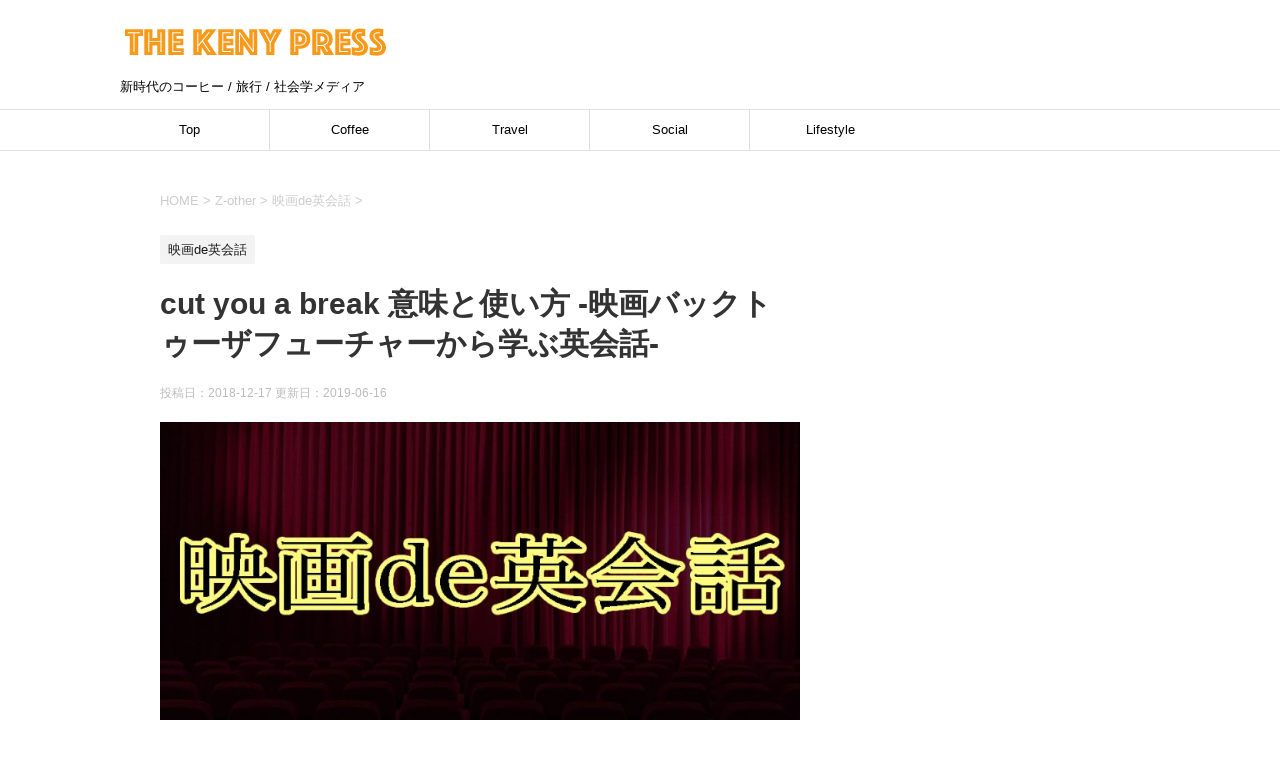

--- FILE ---
content_type: text/html; charset=UTF-8
request_url: https://keny.jp/cut-you-a-break-meaning/
body_size: 9813
content:
<!DOCTYPE html>
<!--[if lt IE 7]>
<html class="ie6" lang="ja"> <![endif]-->
<!--[if IE 7]>
<html class="i7" lang="ja"> <![endif]-->
<!--[if IE 8]>
<html class="ie" lang="ja"> <![endif]-->
<!--[if gt IE 8]><!-->
<html lang="ja">
	<!--<![endif]-->
	<head prefix="og: http://ogp.me/ns# fb: http://ogp.me/ns/fb# article: http://ogp.me/ns/article#">

<!-- Global Site Tag (gtag.js) - Google Analytics -->
<script async src="https://www.googletagmanager.com/gtag/js?id=UA-131337066-1"></script>
<script>
  window.dataLayer = window.dataLayer || [];
  function gtag(){dataLayer.push(arguments);}
  gtag('js', new Date());

  gtag('config', 'UA-131337066-1');
</script>



		<meta charset="UTF-8" >
		<meta name="viewport" content="width=device-width,initial-scale=1.0,user-scalable=yes">
		<meta name="format-detection" content="telephone=no" >
		
		
		<link rel="alternate" type="application/rss+xml" title="The Keny Press RSS Feed" href="https://keny.jp/feed/" />
		<link rel="pingback" href="https://keny.jp/xmlrpc.php" >
		<!--[if lt IE 9]>
		<script src="https://keny.jp/wp-content/themes/stinger8/js/html5shiv.js"></script>
		<![endif]-->
				<title>cut you a break 意味と使い方 -映画バックトゥーザフューチャーから学ぶ英会話- &#8211; The Keny Press</title>
<link rel='dns-prefetch' href='//ajax.googleapis.com' />
<link rel='dns-prefetch' href='//s.w.org' />
		<script type="text/javascript">
			window._wpemojiSettings = {"baseUrl":"https:\/\/s.w.org\/images\/core\/emoji\/11\/72x72\/","ext":".png","svgUrl":"https:\/\/s.w.org\/images\/core\/emoji\/11\/svg\/","svgExt":".svg","source":{"concatemoji":"https:\/\/keny.jp\/wp-includes\/js\/wp-emoji-release.min.js?ver=4.9.26"}};
			!function(e,a,t){var n,r,o,i=a.createElement("canvas"),p=i.getContext&&i.getContext("2d");function s(e,t){var a=String.fromCharCode;p.clearRect(0,0,i.width,i.height),p.fillText(a.apply(this,e),0,0);e=i.toDataURL();return p.clearRect(0,0,i.width,i.height),p.fillText(a.apply(this,t),0,0),e===i.toDataURL()}function c(e){var t=a.createElement("script");t.src=e,t.defer=t.type="text/javascript",a.getElementsByTagName("head")[0].appendChild(t)}for(o=Array("flag","emoji"),t.supports={everything:!0,everythingExceptFlag:!0},r=0;r<o.length;r++)t.supports[o[r]]=function(e){if(!p||!p.fillText)return!1;switch(p.textBaseline="top",p.font="600 32px Arial",e){case"flag":return s([55356,56826,55356,56819],[55356,56826,8203,55356,56819])?!1:!s([55356,57332,56128,56423,56128,56418,56128,56421,56128,56430,56128,56423,56128,56447],[55356,57332,8203,56128,56423,8203,56128,56418,8203,56128,56421,8203,56128,56430,8203,56128,56423,8203,56128,56447]);case"emoji":return!s([55358,56760,9792,65039],[55358,56760,8203,9792,65039])}return!1}(o[r]),t.supports.everything=t.supports.everything&&t.supports[o[r]],"flag"!==o[r]&&(t.supports.everythingExceptFlag=t.supports.everythingExceptFlag&&t.supports[o[r]]);t.supports.everythingExceptFlag=t.supports.everythingExceptFlag&&!t.supports.flag,t.DOMReady=!1,t.readyCallback=function(){t.DOMReady=!0},t.supports.everything||(n=function(){t.readyCallback()},a.addEventListener?(a.addEventListener("DOMContentLoaded",n,!1),e.addEventListener("load",n,!1)):(e.attachEvent("onload",n),a.attachEvent("onreadystatechange",function(){"complete"===a.readyState&&t.readyCallback()})),(n=t.source||{}).concatemoji?c(n.concatemoji):n.wpemoji&&n.twemoji&&(c(n.twemoji),c(n.wpemoji)))}(window,document,window._wpemojiSettings);
		</script>
		<style type="text/css">
img.wp-smiley,
img.emoji {
	display: inline !important;
	border: none !important;
	box-shadow: none !important;
	height: 1em !important;
	width: 1em !important;
	margin: 0 .07em !important;
	vertical-align: -0.1em !important;
	background: none !important;
	padding: 0 !important;
}
</style>
<link rel='stylesheet' id='contact-form-7-css'  href='https://keny.jp/wp-content/plugins/contact-form-7/includes/css/styles.css?ver=5.2.2' type='text/css' media='all' />
<link rel='stylesheet' id='whats-new-style-css'  href='https://keny.jp/wp-content/plugins/whats-new-genarator/whats-new.css?ver=2.0.2' type='text/css' media='all' />
<link rel='stylesheet' id='wordpress-popular-posts-css-css'  href='https://keny.jp/wp-content/plugins/wordpress-popular-posts/assets/css/wpp.css?ver=5.5.1' type='text/css' media='all' />
<link rel='stylesheet' id='normalize-css'  href='https://keny.jp/wp-content/themes/stinger8/css/normalize.css?ver=1.5.9' type='text/css' media='all' />
<link rel='stylesheet' id='font-awesome-css'  href='https://keny.jp/wp-content/themes/stinger8/css/fontawesome/css/font-awesome.min.css?ver=4.5.0' type='text/css' media='all' />
<link rel='stylesheet' id='style-css'  href='https://keny.jp/wp-content/themes/stinger8/style.css?ver=4.9.26' type='text/css' media='all' />
<!--n2css--><script type='text/javascript' src='//ajax.googleapis.com/ajax/libs/jquery/1.11.3/jquery.min.js?ver=1.11.3'></script>
<script type='application/json' id="wpp-json">
{"sampling_active":0,"sampling_rate":100,"ajax_url":"https:\/\/keny.jp\/wp-json\/wordpress-popular-posts\/v1\/popular-posts","api_url":"https:\/\/keny.jp\/wp-json\/wordpress-popular-posts","ID":1561,"token":"e440e21b2e","lang":0,"debug":0}
</script>
<script type='text/javascript' src='https://keny.jp/wp-content/plugins/wordpress-popular-posts/assets/js/wpp.min.js?ver=5.5.1'></script>
<link rel='https://api.w.org/' href='https://keny.jp/wp-json/' />
<link rel="canonical" href="https://keny.jp/cut-you-a-break-meaning/" />
<link rel='shortlink' href='https://keny.jp/?p=1561' />
<link rel="alternate" type="application/json+oembed" href="https://keny.jp/wp-json/oembed/1.0/embed?url=https%3A%2F%2Fkeny.jp%2Fcut-you-a-break-meaning%2F" />
<link rel="alternate" type="text/xml+oembed" href="https://keny.jp/wp-json/oembed/1.0/embed?url=https%3A%2F%2Fkeny.jp%2Fcut-you-a-break-meaning%2F&#038;format=xml" />
            <style id="wpp-loading-animation-styles">@-webkit-keyframes bgslide{from{background-position-x:0}to{background-position-x:-200%}}@keyframes bgslide{from{background-position-x:0}to{background-position-x:-200%}}.wpp-widget-placeholder,.wpp-widget-block-placeholder{margin:0 auto;width:60px;height:3px;background:#dd3737;background:linear-gradient(90deg,#dd3737 0%,#571313 10%,#dd3737 100%);background-size:200% auto;border-radius:3px;-webkit-animation:bgslide 1s infinite linear;animation:bgslide 1s infinite linear}</style>
            <style type="text/css" id="custom-background-css">
body.custom-background { background-color: #ffffff; }
</style>
<meta name="twitter:partner" content="tfwp" /><link rel="icon" href="https://keny.jp/wp-content/uploads/2019/07/cropped-K-logo-32x32.jpg" sizes="32x32" />
<link rel="icon" href="https://keny.jp/wp-content/uploads/2019/07/cropped-K-logo-192x192.jpg" sizes="192x192" />
<link rel="apple-touch-icon-precomposed" href="https://keny.jp/wp-content/uploads/2019/07/cropped-K-logo-180x180.jpg" />
<meta name="msapplication-TileImage" content="https://keny.jp/wp-content/uploads/2019/07/cropped-K-logo-270x270.jpg" />

<meta name="twitter:card" content="summary" /><meta name="twitter:title" content="cut you a break 意味と使い方 -映画バックトゥーザフューチャーから学ぶ英会話-" /><meta name="twitter:description" content="&hellip;" /><meta name="twitter:image" content="https://keny.jp/wp-content/uploads/2018/12/20150731-backtothefuture_v-e1547097112674.jpg" />
		<style type="text/css" id="wp-custom-css">
			/* ======================================
カスタマイズ div 中央寄せ
======================================== */
.tac { 
	text-align: center;
}



@media screen and (max-width: 500px){
     .adsbygoogle {
         overflow: visible;
     }
}

h2 {
  padding: 0.5em;/*文字周りの余白*/
  color: #010101;/*文字色*/
  background: #f7f0e6;/*背景色*/
	border-top: solid 1px #daa557;/*上線*/
  border-bottom: solid 4px #daa557;/*下線*/
}

h3 {
  padding: 0.5em;/*文字周りの余白*/
  color: #010101;/*文字色*/
  background: #f9f5f0;/*背景色*/
  border-left: solid 2px #daa557;/*左線（実線 太さ 色）*/
}

h4 {
  /*線の種類（二重線）太さ 色*/
  border-bottom: double 5px #f7f0e6;
}

/*youtubeレスポンシブ*/

.movie-wrap {
     position: relative;
     padding-bottom: 56.25%; /*アスペクト比 16:9の場合の縦幅*/
     height: 0;
     overflow: hidden;
}
 
.movie-wrap iframe {
     position: absolute;
     top: 0;
     left: 0;
     width: 100%;
     height: 100%;
}		</style>
	


	</head>



	<body class="post-template-default single single-post postid-1561 single-format-standard custom-background" >



			<div id="st-ami">
				<div id="wrapper">
				<div id="wrapper-in">
					<header>
						<div id="headbox-bg">
							<div class="clearfix" id="headbox">
								<nav id="s-navi" class="pcnone">
	<dl class="acordion">
		<dt class="trigger">
			<p><span class="op"><i class="fa fa-bars"></i></span></p>
		</dt>

		<dd class="acordion_tree">
						<div class="menu-001-container"><ul id="menu-001" class="menu"><li id="menu-item-5925" class="menu-item menu-item-type-post_type menu-item-object-page menu-item-home menu-item-5925"><a href="https://keny.jp/">Top</a></li>
<li id="menu-item-4574" class="menu-item menu-item-type-taxonomy menu-item-object-category menu-item-4574"><a href="https://keny.jp/category/coffee/">Coffee</a></li>
<li id="menu-item-4577" class="menu-item menu-item-type-taxonomy menu-item-object-category menu-item-4577"><a href="https://keny.jp/category/backpacker/">Travel</a></li>
<li id="menu-item-4576" class="menu-item menu-item-type-taxonomy menu-item-object-category menu-item-4576"><a href="https://keny.jp/category/japan-social/">Social</a></li>
<li id="menu-item-5924" class="menu-item menu-item-type-taxonomy menu-item-object-category menu-item-5924"><a href="https://keny.jp/category/lifestyle/">Lifestyle</a></li>
</ul></div>			<div class="clear"></div>

		</dd>
	</dl>
</nav>
									<div id="header-l">

									<!-- ロゴ又はブログ名 -->
									<p class="sitename">
										<a href="https://keny.jp/">
				<img src="https://keny.jp/wp-content/uploads/2019/07/the-keny-press-h.png" alt="" width="270" height="45" class="alignnone size-medium wp-image-3205" />
                           	
										</a>

									</p>
									<!-- ロゴ又はブログ名ここまで -->
									<!-- キャプション -->
																			<p class="descr">
											新時代のコーヒー / 旅行 / 社会学メディア										</p>
																		</div><!-- /#header-l -->

							</div><!-- /#headbox-bg -->
						</div><!-- /#headbox clearfix -->

						<div id="gazou-wide">
										<div id="st-menubox">
			<div id="st-menuwide">
				<nav class="smanone clearfix"><ul id="menu-2" class="menu"><li class="menu-item menu-item-type-post_type menu-item-object-page menu-item-home menu-item-5925"><a href="https://keny.jp/">Top</a></li>
<li class="menu-item menu-item-type-taxonomy menu-item-object-category menu-item-4574"><a href="https://keny.jp/category/coffee/">Coffee</a></li>
<li class="menu-item menu-item-type-taxonomy menu-item-object-category menu-item-4577"><a href="https://keny.jp/category/backpacker/">Travel</a></li>
<li class="menu-item menu-item-type-taxonomy menu-item-object-category menu-item-4576"><a href="https://keny.jp/category/japan-social/">Social</a></li>
<li class="menu-item menu-item-type-taxonomy menu-item-object-category menu-item-5924"><a href="https://keny.jp/category/lifestyle/">Lifestyle</a></li>
</ul></nav>			</div>
		</div>
	


							
						</div>
						<!-- /gazou -->

					</header>
					<div id="content-w">
<div id="content" class="clearfix">
	<div id="contentInner">

		<div class="st-main">



			<!-- ぱんくず -->
			<section id="breadcrumb">
			<ol itemscope itemtype="http://schema.org/BreadcrumbList">
					 <li itemprop="itemListElement" itemscope
      itemtype="http://schema.org/ListItem"><a href="https://keny.jp" itemprop="item"><span itemprop="name">HOME</span></a> > <meta itemprop="position" content="1" /></li>
									<li itemprop="itemListElement" itemscope
      itemtype="http://schema.org/ListItem"><a href="https://keny.jp/category/other/" itemprop="item">
					<span itemprop="name">Z-other</span> </a> &gt;<meta itemprop="position" content="2" /></li> 
									<li itemprop="itemListElement" itemscope
      itemtype="http://schema.org/ListItem"><a href="https://keny.jp/category/other/movie-english/" itemprop="item">
					<span itemprop="name">映画de英会話</span> </a> &gt;<meta itemprop="position" content="3" /></li> 
							</ol>
			</section>
			<!--/ ぱんくず -->




			<div id="post-1561" class="st-post post-1561 post type-post status-publish format-standard has-post-thumbnail hentry category-movie-english tag-185 tag-165 tag-91">
				<article>
					<!--ループ開始 -->
										
										<p class="st-catgroup">
					<a href="https://keny.jp/category/other/movie-english/" title="View all posts in 映画de英会話" rel="category tag"><span class="catname st-catid164">映画de英会話</span></a>					</p>
									

					<h1 class="entry-title">cut you a break 意味と使い方 -映画バックトゥーザフューチャーから学ぶ英会話-</h1>

					<div class="blogbox">
						<p><span class="kdate">
															投稿日：2018-12-17								更新日：<time class="updated" datetime="2019-06-16T12:18:26+0900">2019-06-16</time>
													</span></p>
					</div>

					<div class="mainbox">
							<div class="entry-content">
								<p><img class="wp-image-4945 aligncenter" src="https://keny.jp/wp-content/uploads/2018/12/cinema-300x143.jpg" alt="" width="650" height="310" srcset="https://keny.jp/wp-content/uploads/2018/12/cinema-300x143.jpg 300w, https://keny.jp/wp-content/uploads/2018/12/cinema-768x366.jpg 768w, https://keny.jp/wp-content/uploads/2018/12/cinema.jpg 960w" sizes="(max-width: 650px) 100vw, 650px" />「バック・トゥ・ザ・フューチャー」は、1985年にアメリカで公開されて以来、多くの人々に愛され続けているSF映画です。</p>
<p>今回は映画に出てくる<strong>&#8220;cut you a break&#8221;</strong>の意味と使い方をダイヤログに基づいて解説していきます。</p>
<h5>映画 <i>Back to the Future</i>より</h5>
<blockquote><p>Audience(student): Fight, fight.</p>
<p>(Teacher saw Biff)</p>
<p>Biff: Since you&#8217;re new here, I&#8217;m gonna <strong>cut you a break</strong> today.</p>
<p><img class="wp-image-1506 size-medium aligncenter" src="https://keny.jp/wp-content/uploads/2018/12/20150731-backtothefuture_v-300x287.jpg" alt="" width="300" height="287" /></p></blockquote>
<p>マーティとビフのケンカが始まりそうになった場面です。</p>
<div class="tac"><script async src="https://pagead2.googlesyndication.com/pagead/js/adsbygoogle.js"></script><br />
<!-- 記事内AD --><br />
<ins class="adsbygoogle" style="display: block;" data-ad-client="ca-pub-6576782536192672" data-ad-slot="1376956507" data-ad-format="auto" data-full-width-responsive="true"></ins><br />
<script>
     (adsbygoogle = window.adsbygoogle || []).push({});
</script></div>
<h2>意味</h2>
<p>&#8220;cut you a break&#8221;</p>
<p><strong>「勘弁してやる</strong><strong>」</strong></p>
<p>&nbsp;</p>
<h2>使い方</h2>
<p>自分や他人に対して、譲歩や許しを与える時に使うことができます。</p>
<p>&#8220;give me a break&#8221;として対象を自分としても、使うことができます。</p>
<p>&nbsp;</p>
<h2>まとめ</h2>
<h5>映画<b>バック・トゥ・ザ・フューチャー</b>より</h5>
<blockquote><p>観衆（生徒）：戦え、戦え。</p>
<p>（先生がビフを見る）</p>
<p>ビフ：お前は新入りだから、今日は<strong>勘弁してやる</strong>ことにする。</p></blockquote>
<h6 style="text-align: center;"><span style="color: #000080;"><a style="color: #000080;" href="https://keny.jp/back-to-the-future/">&gt;&gt;他の重要イディオムも見てみる&lt;&lt;</a></span></h6>
							</div>







<table cellspacing="15">
<table>
<tr>
<td>
<script async src="//pagead2.googlesyndication.com/pagead/js/adsbygoogle.js"></script>
<!-- ダブルレクタングル -->
<ins class="adsbygoogle"
     style="display:inline-block;width:300px;height:250px"
     data-ad-client="ca-pub-6576782536192672"
     data-ad-slot="4716010953"></ins>
<script>
(adsbygoogle = window.adsbygoogle || []).push({});
</script>
</td>
<td>
<script async src="//pagead2.googlesyndication.com/pagead/js/adsbygoogle.js"></script>
<!-- ダブルレクタングル -->
<ins class="adsbygoogle"
     style="display:inline-block;width:300px;height:250px"
     data-ad-client="ca-pub-6576782536192672"
     data-ad-slot="4716010953"></ins>
<script>
(adsbygoogle = window.adsbygoogle || []).push({});
</script>
</td>
</tr>
</table>





<br>
<p class="point"><span class="point-in">あわせて読みたい</span></p>






<!--関連アドセンス-->

<script async src="//pagead2.googlesyndication.com/pagead/js/adsbygoogle.js"></script>
<ins class="adsbygoogle"
     style="display:block"
     data-ad-format="autorelaxed"
     data-ad-client="ca-pub-6576782536192672"
     data-ad-slot="9988509198"></ins>
<script>
     (adsbygoogle = window.adsbygoogle || []).push({});
</script>

<br>
<p class="point"><span class="point-in">今週のおすすめ動画</span></p>

<div class="movie-wrap"><iframe width="560" height="315" src="https://www.youtube.com/embed/8eRKr4xqUDk?si=Ex5SkN6VnIZo95p_&amp;start=6" frameborder="0" allow="accelerometer; autoplay; clipboard-write; encrypted-media; gyroscope; picture-in-picture" allowfullscreen></iframe></div>



					 <div class="adbox">

				
	
							
	</div>
		
							
					</div><!-- .mainboxここまで -->
	
						


						





	


										<!--ループ終了-->
			</article>


					<div class="st-aside">

						




				<!--関連記事-->
						

<p class="point"><span class="point-in">関連記事</span></p>

<script async src="//pagead2.googlesyndication.com/pagead/js/adsbygoogle.js"></script>
<ins class="adsbygoogle"
     style="display:block"
     data-ad-format="fluid"
     data-ad-layout-key="-gn+r-3v-9f+vy"
     data-ad-client="ca-pub-6576782536192672"
     data-ad-slot="8955174295"></ins>
<script>
     (adsbygoogle = window.adsbygoogle || []).push({});
</script>

<div class="kanren">
							<dl class="clearfix">
				<dt><a href="https://keny.jp/thats-that/">
													<img width="150" height="150" src="https://keny.jp/wp-content/uploads/2019/01/ryan-gosling-rachel-mcadams-150x150.jpg" class="attachment-thumbnail size-thumbnail wp-post-image" alt="" srcset="https://keny.jp/wp-content/uploads/2019/01/ryan-gosling-rachel-mcadams-150x150.jpg 150w, https://keny.jp/wp-content/uploads/2019/01/ryan-gosling-rachel-mcadams-400x400.jpg 400w, https://keny.jp/wp-content/uploads/2019/01/ryan-gosling-rachel-mcadams-100x100.jpg 100w" sizes="(max-width: 150px) 100vw, 150px" />											</a></dt>
				<dd>
					<p class="kanren-t"><a href="https://keny.jp/thats-that/">
							That&#8217;s that. 意味と使い方 〜映画&#8221;きみに読む物語&#8221;から学ぶ英会話〜						</a></p>

					<div class="smanone2">
						
					</div>
				</dd>
			</dl>
					<dl class="clearfix">
				<dt><a href="https://keny.jp/plan-out/">
													<img width="150" height="150" src="https://keny.jp/wp-content/uploads/2019/01/ryan-gosling-rachel-mcadams-150x150.jpg" class="attachment-thumbnail size-thumbnail wp-post-image" alt="" srcset="https://keny.jp/wp-content/uploads/2019/01/ryan-gosling-rachel-mcadams-150x150.jpg 150w, https://keny.jp/wp-content/uploads/2019/01/ryan-gosling-rachel-mcadams-400x400.jpg 400w, https://keny.jp/wp-content/uploads/2019/01/ryan-gosling-rachel-mcadams-100x100.jpg 100w" sizes="(max-width: 150px) 100vw, 150px" />											</a></dt>
				<dd>
					<p class="kanren-t"><a href="https://keny.jp/plan-out/">
							plan out 意味と使い方 -映画きみに読む物語から学ぶ英会話-						</a></p>

					<div class="smanone2">
						
					</div>
				</dd>
			</dl>
					<dl class="clearfix">
				<dt><a href="https://keny.jp/spill-the-beans-about/">
													<img width="150" height="150" src="https://keny.jp/wp-content/uploads/2019/01/ryan-gosling-rachel-mcadams-150x150.jpg" class="attachment-thumbnail size-thumbnail wp-post-image" alt="" srcset="https://keny.jp/wp-content/uploads/2019/01/ryan-gosling-rachel-mcadams-150x150.jpg 150w, https://keny.jp/wp-content/uploads/2019/01/ryan-gosling-rachel-mcadams-400x400.jpg 400w, https://keny.jp/wp-content/uploads/2019/01/ryan-gosling-rachel-mcadams-100x100.jpg 100w" sizes="(max-width: 150px) 100vw, 150px" />											</a></dt>
				<dd>
					<p class="kanren-t"><a href="https://keny.jp/spill-the-beans-about/">
							spill the beans about 意味と使い方 〜映画&#8221;きみに読む物語&#8221;から学ぶ英会話〜						</a></p>

					<div class="smanone2">
						
					</div>
				</dd>
			</dl>
					<dl class="clearfix">
				<dt><a href="https://keny.jp/be-drawn-to-you/">
													<img width="150" height="150" src="https://keny.jp/wp-content/uploads/2019/01/ryan-gosling-rachel-mcadams-150x150.jpg" class="attachment-thumbnail size-thumbnail wp-post-image" alt="" srcset="https://keny.jp/wp-content/uploads/2019/01/ryan-gosling-rachel-mcadams-150x150.jpg 150w, https://keny.jp/wp-content/uploads/2019/01/ryan-gosling-rachel-mcadams-400x400.jpg 400w, https://keny.jp/wp-content/uploads/2019/01/ryan-gosling-rachel-mcadams-100x100.jpg 100w" sizes="(max-width: 150px) 100vw, 150px" />											</a></dt>
				<dd>
					<p class="kanren-t"><a href="https://keny.jp/be-drawn-to-you/">
							be drawn to you 意味と使い方 -映画きみに読む物語から学ぶ英会話-						</a></p>

					<div class="smanone2">
						
					</div>
				</dd>
			</dl>
					<dl class="clearfix">
				<dt><a href="https://keny.jp/walk-over-meaning/">
													<img width="150" height="150" src="https://keny.jp/wp-content/uploads/2018/12/20150731-backtothefuture_v-e1547097112674-150x150.jpg" class="attachment-thumbnail size-thumbnail wp-post-image" alt="" srcset="https://keny.jp/wp-content/uploads/2018/12/20150731-backtothefuture_v-e1547097112674-150x150.jpg 150w, https://keny.jp/wp-content/uploads/2018/12/20150731-backtothefuture_v-e1547097112674-100x100.jpg 100w" sizes="(max-width: 150px) 100vw, 150px" />											</a></dt>
				<dd>
					<p class="kanren-t"><a href="https://keny.jp/walk-over-meaning/">
							walk over 意味と使い方 -映画バックトゥーザフューチャーから学ぶ英会話-						</a></p>

					<div class="smanone2">
						
					</div>
				</dd>
			</dl>
				</div>

<script async src="//pagead2.googlesyndication.com/pagead/js/adsbygoogle.js"></script>
<ins class="adsbygoogle"
     style="display:block"
     data-ad-format="fluid"
     data-ad-layout-key="-gn+r-3v-9f+vy"
     data-ad-client="ca-pub-6576782536192672"
     data-ad-slot="8955174295"></ins>
<script>
     (adsbygoogle = window.adsbygoogle || []).push({});
</script>
						




					</div><!-- /st-aside -->

			</div>
			<!--/post-->

		</div><!-- /st-main -->
	</div>
	<!-- /#contentInner -->
	<div id="side">
	<div class="st-aside">

					<div class="side-topad">
				<div class="widget_text ad" id="custom_html-9"><div class="textwidget custom-html-widget"><div class="tac">
<script async src="https://pagead2.googlesyndication.com/pagead/js/adsbygoogle.js"></script>
<!-- サイドバーAD -->
<ins class="adsbygoogle"
     style="display:block"
     data-ad-client="ca-pub-6576782536192672"
     data-ad-slot="8872303143"
     data-ad-format="auto"
     data-full-width-responsive="true"></ins>
<script>
     (adsbygoogle = window.adsbygoogle || []).push({});
</script>
</div>
</div></div><div class="widget_text ad" id="custom_html-16"><div class="textwidget custom-html-widget">
<h2 style="text-align: center;"><font color="000000">
記事カテゴリー
	</font></h2></div></div><div class="ad" id="categories-4"><p style="display:none">カテゴリー</p><form action="https://keny.jp" method="get"><label class="screen-reader-text" for="cat">カテゴリー</label><select  name='cat' id='cat' class='postform' >
	<option value='-1'>カテゴリーを選択</option>
	<option class="level-0" value="144">Coffee&nbsp;&nbsp;(71)</option>
	<option class="level-1" value="99">&nbsp;&nbsp;&nbsp;コーヒー知識&nbsp;&nbsp;(34)</option>
	<option class="level-1" value="376">&nbsp;&nbsp;&nbsp;国内のスタンド&nbsp;&nbsp;(26)</option>
	<option class="level-1" value="375">&nbsp;&nbsp;&nbsp;海外のスタンド&nbsp;&nbsp;(11)</option>
	<option class="level-0" value="444">Lifestyle&nbsp;&nbsp;(19)</option>
	<option class="level-1" value="450">&nbsp;&nbsp;&nbsp;ミニマリスト&nbsp;&nbsp;(4)</option>
	<option class="level-1" value="445">&nbsp;&nbsp;&nbsp;地域おこし協力隊&nbsp;&nbsp;(12)</option>
	<option class="level-0" value="50">Social&nbsp;&nbsp;(71)</option>
	<option class="level-1" value="65">&nbsp;&nbsp;&nbsp;社会問題 / ニュース&nbsp;&nbsp;(12)</option>
	<option class="level-1" value="325">&nbsp;&nbsp;&nbsp;社会学用語 / 重要概念&nbsp;&nbsp;(56)</option>
	<option class="level-0" value="47">Travel&nbsp;&nbsp;(53)</option>
	<option class="level-1" value="382">&nbsp;&nbsp;&nbsp;アジア(東)情報&nbsp;&nbsp;(9)</option>
	<option class="level-1" value="383">&nbsp;&nbsp;&nbsp;アジア(東南)情報&nbsp;&nbsp;(14)</option>
	<option class="level-1" value="381">&nbsp;&nbsp;&nbsp;アフリカ情報&nbsp;&nbsp;(8)</option>
	<option class="level-1" value="384">&nbsp;&nbsp;&nbsp;ヨーロッパ情報&nbsp;&nbsp;(3)</option>
	<option class="level-1" value="385">&nbsp;&nbsp;&nbsp;国内旅行情報&nbsp;&nbsp;(9)</option>
	<option class="level-1" value="377">&nbsp;&nbsp;&nbsp;旅の魅力/ノウハウ&nbsp;&nbsp;(10)</option>
	<option class="level-0" value="374">Z-other&nbsp;&nbsp;(56)</option>
	<option class="level-1" value="452">&nbsp;&nbsp;&nbsp;DiDi(ディディ)&nbsp;&nbsp;(6)</option>
	<option class="level-1" value="463">&nbsp;&nbsp;&nbsp;宅地建物取引士試験&nbsp;&nbsp;(1)</option>
	<option class="level-1" value="164">&nbsp;&nbsp;&nbsp;映画de英会話&nbsp;&nbsp;(37)</option>
</select>
</form>
<script type='text/javascript'>
/* <![CDATA[ */
(function() {
	var dropdown = document.getElementById( "cat" );
	function onCatChange() {
		if ( dropdown.options[ dropdown.selectedIndex ].value > 0 ) {
			dropdown.parentNode.submit();
		}
	}
	dropdown.onchange = onCatChange;
})();
/* ]]> */
</script>

</div><div class="widget_text ad" id="custom_html-17"><div class="textwidget custom-html-widget"><br></div></div><div class="widget_text ad" id="custom_html-10"><div class="textwidget custom-html-widget"><h2 style="text-align: center;"><font color="000000">
	▼ 今日の人気記事 ▼	</font>
	</h2>
</div></div>
<div class="ad" id="wpp-2">
<p style="display:none">閲覧数の多い記事</p>


<ul class="wpp-list wpp-list-with-thumbnails">
<li>
<a href="https://keny.jp/starbucks-latte/" target="_self"><img width="100" height="100" loading="lazy" src="https://keny.jp/wp-content/uploads/2019/06/coffee-knowledge-100x100.jpg" class="wpp-thumbnail wpp_featured attachment-st_thumb100 size-st_thumb100 wp-post-image" alt="" srcset="https://keny.jp/wp-content/uploads/2019/06/coffee-knowledge-100x100.jpg 100w, https://keny.jp/wp-content/uploads/2019/06/coffee-knowledge-150x150.jpg 150w, https://keny.jp/wp-content/uploads/2019/06/coffee-knowledge-400x400.jpg 400w" sizes="(max-width: 100px) 100vw, 100px" /></a>
<a href="https://keny.jp/starbucks-latte/" class="wpp-post-title" target="_self">【バリスタ驚愕】スターバックスラテのコーヒー味が薄いと感じる理由。実はサイズによってエスプレッソ量が違うかった&#8230;</a>
</li>
<li>
<a href="https://keny.jp/class-stratification/" target="_self"><img width="100" height="100" loading="lazy" src="https://keny.jp/wp-content/uploads/2019/08/sociologyy-100x100.jpg" class="wpp-thumbnail wpp_featured attachment-st_thumb100 size-st_thumb100 wp-post-image" alt="" srcset="https://keny.jp/wp-content/uploads/2019/08/sociologyy-100x100.jpg 100w, https://keny.jp/wp-content/uploads/2019/08/sociologyy-150x150.jpg 150w, https://keny.jp/wp-content/uploads/2019/08/sociologyy-400x400.jpg 400w" sizes="(max-width: 100px) 100vw, 100px" /></a>
<a href="https://keny.jp/class-stratification/" class="wpp-post-title" target="_self">【社会学】階級と階層の意味の違いとは？具体例を挙げて、わかりやすく簡単に解説</a>
</li>
<li>
<a href="https://keny.jp/orientalism/" target="_self"><img width="100" height="100" loading="lazy" src="https://keny.jp/wp-content/uploads/2019/08/sociologyy-100x100.jpg" class="wpp-thumbnail wpp_featured attachment-st_thumb100 size-st_thumb100 wp-post-image" alt="" srcset="https://keny.jp/wp-content/uploads/2019/08/sociologyy-100x100.jpg 100w, https://keny.jp/wp-content/uploads/2019/08/sociologyy-150x150.jpg 150w, https://keny.jp/wp-content/uploads/2019/08/sociologyy-400x400.jpg 400w" sizes="(max-width: 100px) 100vw, 100px" /></a>
<a href="https://keny.jp/orientalism/" class="wpp-post-title" target="_self">【簡単解説】サイード「オリエンタリズム」わかりやすく要約</a>
</li>
<li>
<a href="https://keny.jp/pad-man-now/" target="_self"><img width="100" height="100" loading="lazy" src="https://keny.jp/wp-content/uploads/2018/12/padman-100x100.jpg" class="wpp-thumbnail wpp_featured attachment-st_thumb100 size-st_thumb100 wp-post-image" alt="" srcset="https://keny.jp/wp-content/uploads/2018/12/padman-100x100.jpg 100w, https://keny.jp/wp-content/uploads/2018/12/padman-400x400.jpg 400w, https://keny.jp/wp-content/uploads/2018/12/padman-150x150.jpg 150w" sizes="(max-width: 100px) 100vw, 100px" /></a>
<a href="https://keny.jp/pad-man-now/" class="wpp-post-title" target="_self">【映画パッドマン】主人公ラクシュミのその後の人生は？現在の活動は？</a>
</li>
<li>
<a href="https://keny.jp/enlightenment/" target="_self"><img width="100" height="100" loading="lazy" src="https://keny.jp/wp-content/uploads/2019/08/sociologyy-100x100.jpg" class="wpp-thumbnail wpp_featured attachment-st_thumb100 size-st_thumb100 wp-post-image" alt="" srcset="https://keny.jp/wp-content/uploads/2019/08/sociologyy-100x100.jpg 100w, https://keny.jp/wp-content/uploads/2019/08/sociologyy-150x150.jpg 150w, https://keny.jp/wp-content/uploads/2019/08/sociologyy-400x400.jpg 400w" sizes="(max-width: 100px) 100vw, 100px" /></a>
<a href="https://keny.jp/enlightenment/" class="wpp-post-title" target="_self">【要約】啓蒙思想(主義)とは、一言でまとめると〇〇。意味をわかりやすく簡単に解説</a>
</li>
<li>
<a href="https://keny.jp/dependency-theory/" target="_self"><img width="100" height="100" loading="lazy" src="https://keny.jp/wp-content/uploads/2019/08/sociologyy-100x100.jpg" class="wpp-thumbnail wpp_featured attachment-st_thumb100 size-st_thumb100 wp-post-image" alt="" srcset="https://keny.jp/wp-content/uploads/2019/08/sociologyy-100x100.jpg 100w, https://keny.jp/wp-content/uploads/2019/08/sociologyy-150x150.jpg 150w, https://keny.jp/wp-content/uploads/2019/08/sociologyy-400x400.jpg 400w" sizes="(max-width: 100px) 100vw, 100px" /></a>
<a href="https://keny.jp/dependency-theory/" class="wpp-post-title" target="_self">【経済学】フランク「従属理論」とは？特徴や弱点(批判)をわかりやすく解説</a>
</li>
<li>
<a href="https://keny.jp/pseudo-event/" target="_self"><img width="100" height="100" loading="lazy" src="https://keny.jp/wp-content/uploads/2019/08/sociologyy-100x100.jpg" class="wpp-thumbnail wpp_featured attachment-st_thumb100 size-st_thumb100 wp-post-image" alt="" srcset="https://keny.jp/wp-content/uploads/2019/08/sociologyy-100x100.jpg 100w, https://keny.jp/wp-content/uploads/2019/08/sociologyy-150x150.jpg 150w, https://keny.jp/wp-content/uploads/2019/08/sociologyy-400x400.jpg 400w" sizes="(max-width: 100px) 100vw, 100px" /></a>
<a href="https://keny.jp/pseudo-event/" class="wpp-post-title" target="_self">【社会学】疑似イベントとは？観光の観点から解説し、その批判も紹介</a>
</li>
<li>
<a href="https://keny.jp/convini-coffee-safety/" target="_self"><img width="100" height="100" loading="lazy" src="https://keny.jp/wp-content/uploads/2019/06/coffee-knowledge-100x100.jpg" class="wpp-thumbnail wpp_featured attachment-st_thumb100 size-st_thumb100 wp-post-image" alt="" srcset="https://keny.jp/wp-content/uploads/2019/06/coffee-knowledge-100x100.jpg 100w, https://keny.jp/wp-content/uploads/2019/06/coffee-knowledge-150x150.jpg 150w, https://keny.jp/wp-content/uploads/2019/06/coffee-knowledge-400x400.jpg 400w" sizes="(max-width: 100px) 100vw, 100px" /></a>
<a href="https://keny.jp/convini-coffee-safety/" class="wpp-post-title" target="_self">コンビニコーヒー/ファミレス/缶コーヒーの安全性は？知っておくべき添加物などの危険性</a>
</li>
<li>
<a href="https://keny.jp/functionalism/" target="_self"><img width="100" height="100" loading="lazy" src="https://keny.jp/wp-content/uploads/2019/08/sociologyy-100x100.jpg" class="wpp-thumbnail wpp_featured attachment-st_thumb100 size-st_thumb100 wp-post-image" alt="" srcset="https://keny.jp/wp-content/uploads/2019/08/sociologyy-100x100.jpg 100w, https://keny.jp/wp-content/uploads/2019/08/sociologyy-150x150.jpg 150w, https://keny.jp/wp-content/uploads/2019/08/sociologyy-400x400.jpg 400w" sizes="(max-width: 100px) 100vw, 100px" /></a>
<a href="https://keny.jp/functionalism/" class="wpp-post-title" target="_self">【社会学】機能主義とは？理論的アプローチの事例から批判までわかりやすく簡単に解説</a>
</li>
</ul>

</div>
<div class="widget_text ad" id="custom_html-6"><div class="textwidget custom-html-widget">&nbsp;
<h2 style="text-align: center;">
▼ 新着記事 ▼	
</h2></div></div>			</div>
		
		


<div class="kanren">
							<dl class="clearfix">
				<dt><a href="https://keny.jp/karyo/">
													<img width="150" height="150" src="https://keny.jp/wp-content/uploads/2021/01/DSC07167-150x150.jpg" class="attachment-thumbnail size-thumbnail wp-post-image" alt="" srcset="https://keny.jp/wp-content/uploads/2021/01/DSC07167-150x150.jpg 150w, https://keny.jp/wp-content/uploads/2021/01/DSC07167-100x100.jpg 100w, https://keny.jp/wp-content/uploads/2021/01/DSC07167-400x400.jpg 400w" sizes="(max-width: 150px) 100vw, 150px" />											</a></dt>
				<dd>
					<div class="blog_info">
						<p>2021/01/22</p>
					</div>
					<p class="kanren-t"><a href="https://keny.jp/karyo/">【宅建】過料・科料・罰金の意味の違いをわかりやすく簡単に</a></p>

					<div class="smanone2">
											</div>
				</dd>
			</dl>
					<dl class="clearfix">
				<dt><a href="https://keny.jp/lushlife-coffee/">
													<img width="150" height="150" src="https://keny.jp/wp-content/uploads/2019/12/lushlife02-150x150.jpg" class="attachment-thumbnail size-thumbnail wp-post-image" alt="" srcset="https://keny.jp/wp-content/uploads/2019/12/lushlife02-150x150.jpg 150w, https://keny.jp/wp-content/uploads/2019/12/lushlife02-100x100.jpg 100w, https://keny.jp/wp-content/uploads/2019/12/lushlife02-400x400.jpg 400w" sizes="(max-width: 150px) 100vw, 150px" />											</a></dt>
				<dd>
					<div class="blog_info">
						<p>2019/12/24</p>
					</div>
					<p class="kanren-t"><a href="https://keny.jp/lushlife-coffee/">LUSHLIFE COFFEE（香川県・高松市）-コーヒースタンドの歩き方</a></p>

					<div class="smanone2">
											</div>
				</dd>
			</dl>
					<dl class="clearfix">
				<dt><a href="https://keny.jp/artigiano-del-caffe/">
													<img width="150" height="150" src="https://keny.jp/wp-content/uploads/2019/11/artigiano06-150x150.jpeg" class="attachment-thumbnail size-thumbnail wp-post-image" alt="" srcset="https://keny.jp/wp-content/uploads/2019/11/artigiano06-150x150.jpeg 150w, https://keny.jp/wp-content/uploads/2019/11/artigiano06-100x100.jpeg 100w, https://keny.jp/wp-content/uploads/2019/11/artigiano06-400x400.jpeg 400w" sizes="(max-width: 150px) 100vw, 150px" />											</a></dt>
				<dd>
					<div class="blog_info">
						<p>2019/11/08</p>
					</div>
					<p class="kanren-t"><a href="https://keny.jp/artigiano-del-caffe/">Artigiano del Caffè（イタリア・ローマ）-コーヒースタンドの歩き方</a></p>

					<div class="smanone2">
											</div>
				</dd>
			</dl>
					<dl class="clearfix">
				<dt><a href="https://keny.jp/mill-pour/">
													<img width="150" height="150" src="https://keny.jp/wp-content/uploads/2019/11/millpour01-150x150.jpeg" class="attachment-thumbnail size-thumbnail wp-post-image" alt="" srcset="https://keny.jp/wp-content/uploads/2019/11/millpour01-150x150.jpeg 150w, https://keny.jp/wp-content/uploads/2019/11/millpour01-100x100.jpeg 100w, https://keny.jp/wp-content/uploads/2019/11/millpour01-400x400.jpeg 400w" sizes="(max-width: 150px) 100vw, 150px" />											</a></dt>
				<dd>
					<div class="blog_info">
						<p>2019/11/02</p>
					</div>
					<p class="kanren-t"><a href="https://keny.jp/mill-pour/">ミルポア（大阪府・大阪市・南船場）-コーヒースタンドの歩き方</a></p>

					<div class="smanone2">
											</div>
				</dd>
			</dl>
					<dl class="clearfix">
				<dt><a href="https://keny.jp/kannon-coffee/">
													<img width="150" height="150" src="https://keny.jp/wp-content/uploads/2019/10/kannon01-150x150.jpeg" class="attachment-thumbnail size-thumbnail wp-post-image" alt="" srcset="https://keny.jp/wp-content/uploads/2019/10/kannon01-150x150.jpeg 150w, https://keny.jp/wp-content/uploads/2019/10/kannon01-100x100.jpeg 100w, https://keny.jp/wp-content/uploads/2019/10/kannon01-400x400.jpeg 400w" sizes="(max-width: 150px) 100vw, 150px" />											</a></dt>
				<dd>
					<div class="blog_info">
						<p>2019/11/01</p>
					</div>
					<p class="kanren-t"><a href="https://keny.jp/kannon-coffee/">KANNON COFFEE（愛知県・名古屋市）-コーヒースタンドの歩き方</a></p>

					<div class="smanone2">
											</div>
				</dd>
			</dl>
				</div>


					<div id="mybox">
				<div class="widget_text ad" id="custom_html-19"><div class="textwidget custom-html-widget"><p style="text-align: center;"><span style="color: #000000;"><a style="color: #000000;" href="https://keny.jp/author/hantar0515">新着記事一覧</a></span></p>


<br>
</div></div><div class="widget_text ad" id="custom_html-20"><div class="textwidget custom-html-widget"><script async src="https://pagead2.googlesyndication.com/pagead/js/adsbygoogle.js"></script>
<!-- フッター最下部 -->
<ins class="adsbygoogle"
     style="display:block"
     data-ad-client="ca-pub-6576782536192672"
     data-ad-slot="3371127666"
     data-ad-format="auto"
     data-full-width-responsive="true"></ins>
<script>
     (adsbygoogle = window.adsbygoogle || []).push({});
</script>
</div></div>			</div>
				<!-- 追尾広告エリア -->
		<div id="scrollad">
					</div>
		<!-- 追尾広告エリアここまで -->
	</div>
</div>
<!-- /#side -->
</div>
<!--/#content -->
</div><!-- /contentw -->
<footer>
<div id="footer">
<div id="footer-in">
<div class="footermenubox clearfix "><ul id="menu-%e3%83%95%e3%83%83%e3%82%bf%e3%83%bc" class="footermenust"><li id="menu-item-5922" class="menu-item menu-item-type-post_type menu-item-object-page menu-item-home menu-item-5922"><a href="https://keny.jp/">home</a></li>
<li id="menu-item-5923" class="menu-item menu-item-type-post_type menu-item-object-page menu-item-5923"><a href="https://keny.jp/about_keny/">about us</a></li>
</ul></div>	<div class="footer-wbox clearfix">

		<div class="footer-c">
			<!-- フッターのメインコンテンツ -->
			<p class="footerlogo">
			<!-- ロゴ又はブログ名 -->
									<a href="https://keny.jp/">
									The Keny Press									</a>
							</p>

			<p>
				<a href="https://keny.jp/">新時代のコーヒー / 旅行 / 社会学メディア</a>
			</p>
		</div>
	</div>

	<p class="copy">Copyright&copy;
		The Keny Press		,
		2026		All Rights Reserved.</p>

</div>
</div>
</footer>
</div>
<!-- /#wrapperin -->
</div>
<!-- /#wrapper -->
</div><!-- /#st-ami -->
<!-- ページトップへ戻る -->
	<div id="page-top"><a href="#wrapper" class="fa fa-angle-up"></a></div>
<!-- ページトップへ戻る　終わり -->
<script type='text/javascript' src='https://keny.jp/wp-includes/js/comment-reply.min.js?ver=4.9.26'></script>
<script type='text/javascript'>
/* <![CDATA[ */
var wpcf7 = {"apiSettings":{"root":"https:\/\/keny.jp\/wp-json\/contact-form-7\/v1","namespace":"contact-form-7\/v1"}};
/* ]]> */
</script>
<script type='text/javascript' src='https://keny.jp/wp-content/plugins/contact-form-7/includes/js/scripts.js?ver=5.2.2'></script>
<script type='text/javascript' src='https://keny.jp/wp-content/themes/stinger8/js/base.js?ver=4.9.26'></script>
<script type='text/javascript' src='https://keny.jp/wp-content/themes/stinger8/js/scroll.js?ver=4.9.26'></script>
<script type='text/javascript' src='https://keny.jp/wp-content/plugins/q2w3-fixed-widget/js/q2w3-fixed-widget.min.js?ver=5.1.4'></script>
<script type='text/javascript' src='https://keny.jp/wp-includes/js/wp-embed.min.js?ver=4.9.26'></script>
</body></html>


--- FILE ---
content_type: text/html; charset=utf-8
request_url: https://www.google.com/recaptcha/api2/aframe
body_size: 248
content:
<!DOCTYPE HTML><html><head><meta http-equiv="content-type" content="text/html; charset=UTF-8"></head><body><script nonce="g3LkXcdY1WX-KUNf9dJBfw">/** Anti-fraud and anti-abuse applications only. See google.com/recaptcha */ try{var clients={'sodar':'https://pagead2.googlesyndication.com/pagead/sodar?'};window.addEventListener("message",function(a){try{if(a.source===window.parent){var b=JSON.parse(a.data);var c=clients[b['id']];if(c){var d=document.createElement('img');d.src=c+b['params']+'&rc='+(localStorage.getItem("rc::a")?sessionStorage.getItem("rc::b"):"");window.document.body.appendChild(d);sessionStorage.setItem("rc::e",parseInt(sessionStorage.getItem("rc::e")||0)+1);localStorage.setItem("rc::h",'1768991111284');}}}catch(b){}});window.parent.postMessage("_grecaptcha_ready", "*");}catch(b){}</script></body></html>